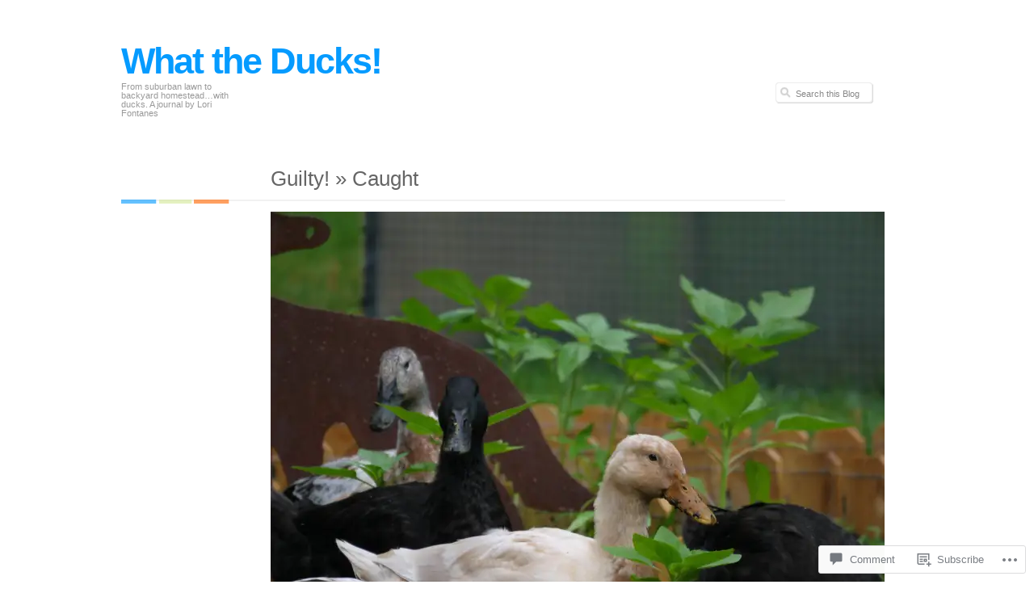

--- FILE ---
content_type: text/css
request_url: https://whattheducks.com/wp-content/mu-plugins/infinity/themes/pub/neutra.css?m=1342109098i&cssminify=yes
body_size: 157
content:
.infinite-scroll #page:after{clear:both;content:'';display:block}.infinite-scroll #left{margin-bottom:40px}.infinite-scroll.neverending #left{margin-bottom:70px}.infinite-scroll .hentry:last-of-type,
.infinite-scroll .hentry.last-before-infinite{border-bottom:none}.infinite-scroll .infinite-wrap{border:0 none}.infinite-scroll #infinite-handle{margin-top:20px;margin-left:180px}.infinite-scroll #infinite-handle span{background-color:#fff;border:2px solid #f1f1f1;color:#666}.infinite-scroll #infinite-handle span:hover{background-color:#059bff;border:2px solid #048ae3;color:#fff}#infinite-footer .blog-credits a,
#infinite-footer .blog-info a{color:#059bff}.infinite-loader{margin-left:180px}.infinite-scroll .navigation,
.infinite-scroll.neverending #footer{display:none}.infinity-end.neverending #footer{display:block}